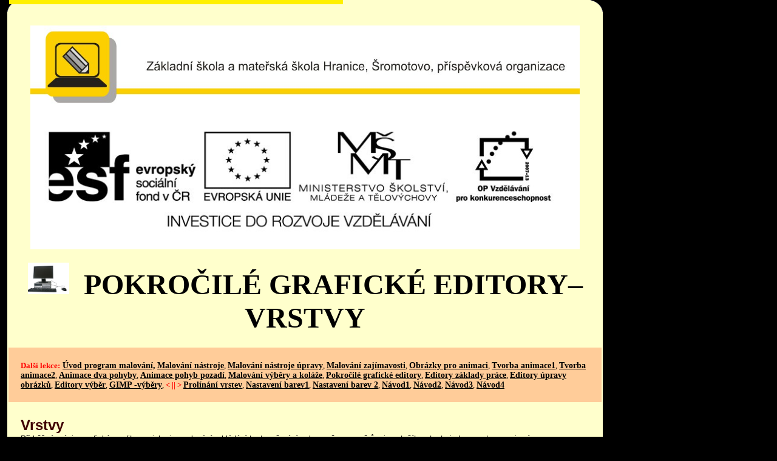

--- FILE ---
content_type: text/html
request_url: https://www.zssromotovo.cz/inf/web/G_16.htm
body_size: 9640
content:
<!DOCTYPE html PUBLIC "-//W3C//DTD HTML 4.01 Transitional//EN">
<html>
  <head>
    <meta content="text/html; charset=UTF-8" http-equiv="content-type">
    <meta name="GENERATOR" content="">
    <title>Učebnice PRÁCE SE SOUBORY</title>
    <link href="obrazky/layout.css" type="text/css" rel="stylesheet">
    <script>
var x;
function Skrtni(elementID,points){
var id;
id = "txt" + elementID
if (document.all.item(id).style.textDecoration=="line-through"){
document.all.item(id).style.textDecoration="none";
document.all.item(id).style.color="black";
x = x - points;
document.all.celkem.innerText=x;
}
else{
document.all.item(id).style.textDecoration="line-through";
document.all.item(id).style.color="red";
x = x + points;
document.all.celkem.innerText=x;
}}
  </script>
    <style type="text/css">
.text { display:none; }
  </style>
    <script src="skryj.js" type="text/javascript"></script>
    <script type="text/javascript">
<!--
function openText(name) {
var on = objGet(name).style.display=='block';
objDisplay(name,!on);
}
//-->
  </script>
  </head>
  <body style="                                                          background-color: rgb(0, 0, 0);"
    onload="x=0" rightmargin="0" bottommargin="0" leftmargin="0" topmargin="0" marginwidth="0">
    <table style="background-color: rgb(255, 255, 204); width: 100%;" border="0"
      cellpadding="0" cellspacing="0">
      <tbody>
        <tr>
          <td rowspan="3" bgcolor="#000000" width="1%">&nbsp;</td>
          <td colspan="4" style="width: 75%; vertical-align: top; text-align: center;"><img
              src="obrazky/lhroh.gif" align="left" height="20" hspace="0" width="20">
            <img src="obrazky/phroh.gif" align="right" height="20" hspace="0" width="20">
            <table border="0" height="100%" width="100%">
              <tbody>
                <tr>
                  <td>
                    <div id="banner" onmouseover="Najed();" style="position: absolute; top: -208px;">
                      <table style="" bgcolor="#fff000" border="0" cellpadding="20"
                        height="215" width="550">
                        <tbody>
                          <tr>
                            <td style="font-weight: bolder; color: black; font-family: Verdana;"
                              align="center"><span style="font-size: 40px; color: white; position: relative; top: -10px;">Učebnice
                                informatiky</span> <br>
                              <br>
                              <span style="font-size: 30px;">http://www.zssromotovo.cz</span>
                            </td>
                          </tr>
                        </tbody>
                      </table>
                    </div>
                  </td>
                </tr>
              </tbody>
            </table>
            <p>
              <script language="JavaScript">
var pozice = -205;
var posun = 5;
var cas = 0
function Posun()
{
document.all.banner.style.pixelTop = pozice;
pozice += posun;
if (pozice>84)
{
pozice = 84;
cas++;
if (cas>100)
{
posun = -2;
cas = 0;
}
}
if (pozice<-209)
{
pozice = -209;
}
}
function Najed()
{
posun = 5;
}
window.setInterval("Posun()",10);
      </script></p>
            <img alt="logo školy" src="obrazky/logoSK.jpg" height="134" width="905"><br>
            <img alt="logo EU" src="obrazky/logoEU.jpg" height="235" width="905"><br>
            <table style="width: 100%;" border="0" cellpadding="20">
              <tbody>
                <tr>
                  <td>
                    <div align="center"><font size="7"><strong><img style="WIDTH: 68px; HEIGHT: 52px"
                            alt="" src="obrazky/pC1.jpg">&nbsp;</strong></font><font
                        size="7"><strong><font size="7"><strong> </strong></font><font
                            size="7"><strong>POKROČILÉ GRAFICKÉ EDITORY</strong></font>–VRSTVY</strong></font><br>
                      <font size="7"><strong></strong></font></div>
                  </td>
                </tr>
                <tr>
                  <td bgcolor="#ffcc99"><font color="#ff0000"><b><font face="Arial CE"
                          size="2">Další lekce:</font></b></font><font color="#000000"
                      face="Arial CE" size="3"> </font><font color="#000000" face="Arial CE"
                      size="2"><strong></strong></font><font color="#000000" face="Arial CE"
                      size="2"><strong></strong></font><font color="#000000" face="Arial CE"
                      size="2"> <a href="G_01.htm">Úvod program malování,</a> <a
                        href="G_02.htm">Malování nástroje</a>, <a href="G_03.htm">Malování
                        nástroje úpravy</a>, <a href="G_04.htm">Malování
                        zajímavosti</a>, <a href="G_05.htm">Obrázky pro animaci</a>,
                      <a href="G_06.htm">Tvorba animace1</a>, </font><font color="#000000"
                      face="Arial CE" size="2"><font color="#000000" face="Arial CE"
                        size="2"><a href="G_07.htm">Tvorba animace2</a>,</font>
                      <a href="G_08.htm">Animace dva pohyby</a>, <a href="G_09.htm">Animace
                        pohyb pozadí</a>, <a href="G_10.htm">Malování výběry a
                        koláže</a>, <a href="G_11.htm">Pokročilé grafické
                        editory</a>, <a href="G_12.htm">Editory základy práce</a>,
                      <a href="G_13.htm">Editory úpravy obrázků</a>, <a href="G_14.htm">Editory
                        výběr</a>, <a href="G_15.htm">GIMP -výběry</a>,&nbsp;</font><font
                      color="#000000" face="Arial CE" size="2"><font color="#000000"
                        face="Arial CE" size="2"><strong><font color="#ff0000">&lt;
                            || &gt;</font></strong></font> <a href="G_17.htm">Prolínání
                        vrstev</a>, <a href="G_18.htm">Nastavení barev1</a>, <a
                        href="G_19.htm">Nastavení barev 2</a>, <a href="GN_01.pdf">Návod1</a>,
                      <a href="GN_02.pdf">Návod2</a>, <a href="GN_03.pdf">Návod3</a>,
                      <a href="GN_04.pdf">Návod4</a></font><font color="#000000"
                      face="Arial CE" size="2"><strong></strong></font><font color="#000000"
                      face="Arial CE" size="2"><strong></strong></font><font color="#000000"
                      face="Arial CE" size="2"><strong></strong></font></td>
                </tr>
              </tbody>
            </table>
          </td>
          <td rowspan="3" bgcolor="#000000" width="1%">&nbsp;</td>
          <td rowspan="3" bgcolor="#000000" valign="top" width="20%">
            <table bgcolor="#ffffcc" border="0" cellpadding="0" cellspacing="0"
              width="100%">
              <tbody>
                <tr>
                  <td colspan="2" bgcolor="#000000">&nbsp; <br>
                    <br>
                    <br>
                    <br>
                    <br>
                    <br>
                    <br>
                    <br>
                    <br>
                    <br>
                    <br>
                    <br>
                    <br>
                    <br>
                    <br>
                    <br>
                    <br>
                    <br>
                    <br>
                    <br>
                    <br>
                    <br>
                    <br>
                    <br>
                    <br>
                    <br>
                    <br>
                    <br>
                    <br>
                    <br>
                    <br>
                    <br>
                    <br>
                    <br>
                    <br>
                    <br>
                    <br>
                    <br>
                    <br>
                    <br>
                    <br>
                    <br>
                    <br>
                    <br>
                    <br>
                    <br>
                    <br>
                    <br>
                    <br>
                    <br>
                    <br>
                    <br>
                    <br>
                    <br>
                    <br>
                    <br>
                    <br>
                    <br>
                    <br>
                    <br>
                    <br>
                    <br>
                    <br>
                  </td>
                  <td bgcolor="#000000">&nbsp;</td>
                  <td bgcolor="#000000">&nbsp;</td>
                </tr>
                <tr>
                  <td colspan="2" bgcolor="#000000">&nbsp; </td>
                  <td bgcolor="#000000">&nbsp;</td>
                  <td bgcolor="#000000">&nbsp;</td>
                </tr>
                <tr>
                  <td colspan="2" bgcolor="#000000">&nbsp;</td>
                  <td bgcolor="#000000">&nbsp;</td>
                  <td bgcolor="#000000">&nbsp;</td>
                </tr>
                <tr>
                  <td colspan="4" width="100%"><img src="obrazky/lhroh.gif" align="left"
                      height="20" hspace="0" width="20"> <img src="obrazky/phroh.gif"
                      align="right" height="20" hspace="0" width="20"> </td>
                </tr>
                <tr>
                  <td width="1%">&nbsp;</td>
                  <td width="65%"><font color="#ff3300" face="Courier New" size="7"><sup><b>!Tip</b></sup></font></td>
                  <td align="center" width="50%"><br>
                  </td>
                  <td rowspan="2" width="1%">&nbsp;</td>
                </tr>
                <tr>
                  <td width="2%">&nbsp;</td>
                  <td colspan="2" width="36%"><span style="font-family: Arial;">Práce
                      s vrstvami a výběry jsou základními kameny pro tvorbu
                      koláží</span><span style="FONT-FAMILY: Arial; FONT-SIZE: 10pt">.<br>
                    </span><span style="FONT-FAMILY: Arial; FONT-SIZE: 10pt"> </span><span
                      style="FONT-FAMILY: Arial; FONT-SIZE: 10pt"> </span></td>
                </tr>
                <tr>
                  <td colspan="4" width="100%"><img src="obrazky/ldroh.gif" align="left"
                      height="20" hspace="0" width="20"> <img src="obrazky/pdroh.gif"
                      align="right" height="20" hspace="0" width="20"> </td>
                </tr>
                <tr>
                  <td colspan="2" bgcolor="#000000"><br>
                    <br>
                    <br>
                    <br>
                    <br>
                    <br>
                    <p><br>
                    </p>
                  </td>
                  <td bgcolor="#000000">&nbsp;</td>
                  <td bgcolor="#000000">&nbsp;</td>
                </tr>
                <tr>
                  <td colspan="2" bgcolor="#000000"><br>
                    <br>
                    <br>
                    <br>
                    <br>
                    <br>
                    <br>
                    <br>
                    <br>
                    <br>
                    <br>
                    <br>
                    <br>
                    <br>
                    <p><br>
                    </p>
                  </td>
                  <td bgcolor="#000000">&nbsp;</td>
                  <td bgcolor="#000000">&nbsp;</td>
                </tr>
                <tr>
                  <td colspan="2" bgcolor="#000000"><br>
                  </td>
                  <td bgcolor="#000000">&nbsp;</td>
                  <td bgcolor="#000000">&nbsp;</td>
                </tr>
                <tr>
                  <td colspan="4" bgcolor="#000000" height="150">&nbsp;</td>
                </tr>
              </tbody>
            </table>
          </td>
          <td rowspan="3" bgcolor="#000000" width="1%">&nbsp;</td>
        </tr>
        <tr>
          <td colspan="4" align="center" width="75%">
            <table style="width: 100%;" border="0" cellpadding="20">
              <tbody>
                <tr>
                  <td style="width: 100%; vertical-align: top; height: 1px;"><font
                      color="#400000" size="4"><strong></strong></font> <span style="FONT-FAMILY: Arial; FONT-SIZE: 10pt">
                      <div align="left"><span style="FONT-FAMILY: Arial; FONT-SIZE: 10pt"><span
                            style="FONT-FAMILY: Arial; FONT-SIZE: 10pt"><span style="FONT-FAMILY: Arial; FONT-SIZE: 10pt"><span
                                style="FONT-FAMILY: Arial; FONT-SIZE: 10pt"><span
                                  style="FONT-FAMILY: Arial; FONT-SIZE: 10pt"><span
                                    style="FONT-FAMILY: Arial; FONT-SIZE: 10pt"><span
                                      style="FONT-FAMILY: Arial; FONT-SIZE: 10pt"><font
                                        color="#400000" size="5"><strong>Vrstvy<br>
                                        </strong></font></span></span></span></span></span></span></span>Při
                        běžné práci s grafickým editorem jako je&nbsp; malování,
                        vkládání textu, ořezání nebo změna rozměrů, si vystačíte
                        s touto jednou vrstvou a nic víc nepotřebujeme.<br>
                        <a href="sovnicekg.htm#vrstvy">Vrstvy</a> začnou být pro
                        nás zajímavé, když se rozhodneme dělat koláže z více
                        obrázků, které chceme různě na sebe poskládat nebo měnit
                        jejich průhlednost, apod. Vrstvy budeme také potřebovat
                        při obkreslení obrázků, animacích nebo při vytváření
                        masky. <br>
                        <span style="FONT-FAMILY: Arial; FONT-SIZE: 10pt"><span
                            style="FONT-FAMILY: Arial; FONT-SIZE: 10pt">S
                            vrstvami jsme se seznámili už v úvodní lekci k
                            pokročilým grafickým editorům. A tak teoreticky
                            víme, co to vrstvy jsou a jak fungují. Teď se na to
                            podíváme prakticky. Vrstvy můžeme přirovnat k
                            průhledným fóliím, na každé fólii je nějaký obrázek,
                            když tyto fólie poskládáme na sebe a vytvoříme různé
                            obrazy pouhým přehozením vrstev. S každou vrstvou
                            můžeme pracovat samostatně, můžeme ji upravovat,
                            zmenšovat, zvětšovat, přesouvat,měnit průhlednost a
                            viditelnost </span></span><span style="FONT-FAMILY: Arial; FONT-SIZE: 10pt"><span
                            style="FONT-FAMILY: Arial; FONT-SIZE: 10pt"><span style="FONT-FAMILY: Arial; FONT-SIZE: 10pt"><span
                                style="FONT-FAMILY: Arial; FONT-SIZE: 10pt"><span
                                  style="FONT-FAMILY: Arial; FONT-SIZE: 10pt">vrstvy</span></span></span>,
                            ...... Každá v je tedy samostatný obrázek, i když
                            spolu s ostatními vrstvami vytváří nějaký celek.<br>
                            <br>
                          </span></span><br>
                        <span style="FONT-FAMILY: Arial; FONT-SIZE: 10pt"><span
                            style="FONT-FAMILY: Arial; FONT-SIZE: 10pt"><span style="FONT-FAMILY: Arial; FONT-SIZE: 10pt"><img
                                style="width: 563px; height: 414px;" src="obrazky/Vrstvy.gif"></span>
                            <br>
                            GIMP -&nbsp; Vrstvy v GIMPU tvoří okno vrstev se
                            základními nástroji, menu Vrstvy, kde najdu všechny
                            nástroje pro práci s vrstvami.<br>
                            <img src="obrazky/GIMP_vrstvy.jpg" align="left"> Na
                            obrázku vidíme pozadí (zapadající slunce) a tři
                            další vrstvy. <br>
                            <br>
                            První vrstva je budova (hranická synagoga), kterou
                            jsme si ořízli a vytvořili tak místo oblohy
                            průhledné pozadí.<br>
                            Druhá vrstva je pták (letící před budovou), kterého
                            jsme si vytvořili ořezem a místo oblohy je průhledné
                            pozadí.<br>
                            Třetí vrstva je vrtulník (nad budovou), </span></span><br>
                        <span style="FONT-FAMILY: Arial; FONT-SIZE: 10pt"><span
                            style="FONT-FAMILY: Arial; FONT-SIZE: 10pt"><span style="FONT-FAMILY: Arial; FONT-SIZE: 10pt"><span
                                style="FONT-FAMILY: Arial; FONT-SIZE: 10pt"><span
                                  style="FONT-FAMILY: Arial; FONT-SIZE: 10pt">
                                  kterého jsme si vytvořili ořezem a místo
                                  oblohy je průhledné pozadí.<br>
                                  <br>
                                  <br>
                                  <br>
                                  <br>
                                  <br>
                                  <br>
                                  <br>
                                  <br>
                                  <img style="width: 280px; height: 210px;" alt=""
                                    src="obrazky/pozadi.jpg">&nbsp; <img style="width: 273px; height: 208px;"
                                    alt="" src="obrazky/synagoga.gif">&nbsp;<img
                                    style="width: 115px; height: 72px;" alt="" src="obrazky/ptak.gif">
                                  <img style="width: 156px; height: 115px;" alt=""
                                    src="obrazky/vrtulnik.gif"><br>
                                  <br>
                                  <br>
                                </span></span></span> <img src="obrazky/GIMP_vrstvy1.jpg"
                              align="left">Krytí: <img src="obrazky/GIMP_vrstvy_kryti.jpg"
                              align="middle"> Určuje zda bude vybraná vrstva
                            průhledná a jak moc, hodnota je v procentech.<br>
                            <br>
                            <img alt="" src="obrazky/GIMP_vrstvy_viditelnost.jpg">
                            Viditelnost vrstvy - Při vytvoření nového obrázku je
                            vytvořen prázdný obrázek s jednou vrstvou. Barva
                            pozadí u obrázku závisí na na volbě uživatele. Buď
                            si vybere barvu popředí nebo barvu pozadí nebo
                            průhledné, což poznáme podle kostek na pozadí. Další
                            vrstvy si už uživatel musí přidat sám. Na obrázku
                            vidíme několik vrstev. Symbol oka určuje zda bude
                            vybraná vrstva vidět nebo ne. Oko znamená, že vrstva
                            je viditelná, řádek bez oka znamená, že vrstva je
                            skrytá (není vidět). Vrstvu skryjeme kliknutím na
                            oko, zpět ji můžeme zobrazit, kliknutím na prázdné
                            místo, kde bylo oko. <br>
                            <br>
                            Aktivní vrstva, to je ta, ve které pracujeme a
                            provádíme veškeré úpravy, je označená (zamodřená).
                            Aktivní vrstva může být vždy jen jedna. <br>
                            <br>
                            <br>
                            <img alt="" src="obrazky/GIMP_vrstvy_zamek.jpg"></span></span>Spojení
                        vrstev - symbol <span style="FONT-FAMILY: Arial; FONT-SIZE: 10pt"><span
                            style="FONT-FAMILY: Arial; FONT-SIZE: 10pt">řetězu
                            znamená, že jsou vrstvy spojeny. Spojení znamená, že
                            pokud budu přesouvat jednu ze spojených vrstev,
                            posunu zároveň s ní i ostatní. Spojení se zruší
                            kliknutím a ikonu řetězu a stejným způsobem se i
                            zapne. </span></span><span style="FONT-FAMILY: Arial; FONT-SIZE: 10pt"><span
                            style="FONT-FAMILY: Arial; FONT-SIZE: 10pt">Klikneme-li
                            na ikonku oka se stlačenou klávesou SHIFT vypneme
                            všechny ostatní vrstvy. <br>
                            <br>
                            Všechny činnosti, které mohu provádět s vrstvami
                            najdu v menu VRSTVY. Viz obrázek níže <br>
                            <img src="obrazky/GIMP_vrstvy2.jpg" align="left"><br>
                            Nová
                            vrstva.....&nbsp;&nbsp;&nbsp;&nbsp;&nbsp;&nbsp;&nbsp;&nbsp;&nbsp;
                            &nbsp; </span></span><span style="FONT-FAMILY: Arial; FONT-SIZE: 10pt"><span
                            style="FONT-FAMILY: Arial; FONT-SIZE: 10pt">Nová
                            vrstva se vloží nad momentálně aktivní vrstvu, a
                            sama se stane aktivní Nová z
                            viditelné&nbsp;&nbsp;&nbsp;&nbsp;&nbsp;&nbsp;&nbsp;&nbsp;&nbsp;&nbsp;
                            Vloží <br>
                            Nová skupina vrstev<br>
                            Duplikovat
                            vrstvu&nbsp;&nbsp;&nbsp;&nbsp;&nbsp;&nbsp;&nbsp;&nbsp;&nbsp;
                            Vloží kopii označené vrstvy<br>
                            Ukotvit
                            vrstvu&nbsp;&nbsp;&nbsp;&nbsp;&nbsp;&nbsp;&nbsp;&nbsp;&nbsp;&nbsp;&nbsp;&nbsp;&nbsp;&nbsp;
                            zajistí<br>
                            Sloučit
                            dolů&nbsp;&nbsp;&nbsp;&nbsp;&nbsp;&nbsp;&nbsp;&nbsp;&nbsp;&nbsp;&nbsp;&nbsp;&nbsp;&nbsp;&nbsp;&nbsp;
                            Sloučí aktivní vrstvu s vrstvou pod ní<br>
                            Odstranit vrstvu &nbsp; &nbsp; &nbsp; &nbsp;
                            &nbsp;&nbsp; Vymaže označenou vrstvu<br>
                            <br>
                            <br>
                            Maska<br>
                            Průhlednost<br>
                            Transformovat<br>
                            <br>
                            Rozměry hranic vrstvy&nbsp;&nbsp;&nbsp; Změna
                            rozměrů aktivní vrstvy<br>
                            Velikost vrstvy podle obrázku - </span></span><span
                          style="FONT-FAMILY: Arial; FONT-SIZE: 10pt"><span style="FONT-FAMILY: Arial; FONT-SIZE: 10pt">velikost
                            vrstvy se změní na stejnou velikost, jako je
                            největší rozměr obrázku na libovolné vrstvě. <br>
                            Škálovat
                            vrstvu...&nbsp;&nbsp;&nbsp;&nbsp;&nbsp;&nbsp;&nbsp;&nbsp;&nbsp;&nbsp;&nbsp;
                            Změní rozměry vrstvy podle uživatele v pixekech<br>
                            Oříznout podle výběru &nbsp; &nbsp; Ořeže vrstvu
                            podle výběru<br>
                            Automaticky oříznout vrstvu - Ořeže přebytečné
                            okraje u obrázku ve vrstvě<br>
                            &nbsp;&nbsp;&nbsp;&nbsp; <br>
                            <br>
                            Vrstvy můžeme i přesouvat a to tažením, přímo v okně
                            vrstev nebo pomocí nástrojů pod vrstvami. <img src="obrazky/GIMP_vrsty_nastroje.jpg"
                              align="middle"><br>
                            Nástroje jsou zleva: nová vrstva, otevřít ze
                            souboru, přesunout nahoru, přesunout dolů,
                            duplikovat vrstvu, ukotvit vrstvu, smazat vrstvu.<br>
                            <br>
                            Novou vrstvu si vložím pomocí klávesové zkratky
                            CTRL+SHIFT+N, nebo pokud vkládám obrázek ze schránky
                            jako novou vrstvu musím použít menu
                            UPRAVIT&gt;VLOŽIT JAKO&gt;NOVÁ VRSTVA, nebo obrázek
                            uložený na disku přesunout do okna GIMPU tažením.<br>
                            <br>
                            <span style="font-style: italic; color: red;">Důležité
                              upozornění je, že pokud chceme zachovat vrstvy i
                              po uložení, musíme soubor uložit jako typ XCF.<br>
                            </span> <br>
                            Paint.NET - </span></span><span style="FONT-FAMILY: Arial; FONT-SIZE: 10pt"><span
                            style="FONT-FAMILY: Arial; FONT-SIZE: 10pt"><span style="FONT-FAMILY: Arial; FONT-SIZE: 10pt"><span
                                style="FONT-FAMILY: Arial; FONT-SIZE: 10pt"><span
                                  style="FONT-FAMILY: Arial; FONT-SIZE: 10pt">Vrstvy
                                  v Pain.NETU tvoří náhled vrstev se základními
                                  nástroji, menu Vrstvy, kde najdu všechny
                                  nástroje pro práci s vrstvami.</span></span></span><br>
                            <img style="width: 556px; height: 419px;" src="obrazky/Paint.NET_vrstvy2.jpg"
                              align="left"> </span></span><br>
                        <span style="FONT-FAMILY: Arial; FONT-SIZE: 10pt"><span
                            style="FONT-FAMILY: Arial; FONT-SIZE: 10pt"><span style="FONT-FAMILY: Arial; FONT-SIZE: 10pt"><span
                                style="FONT-FAMILY: Arial; FONT-SIZE: 10pt"><span
                                  style="FONT-FAMILY: Arial; FONT-SIZE: 10pt">Na
                                  obrázku vidíme pozadí (zapadající slunce) a
                                  tři další vrstvy. <br>
                                  <br>
                                  První vrstva je budova (hranická synagoga),
                                  kterou jsme si ořízli a vytvořili tak místo
                                  oblohy průhledné pozadí.<br>
                                  Druhá vrstva je pták (letící před budovou),
                                  kterého jsme si vytvořili ořezem a místo
                                  oblohy je průhledné pozadí.<br>
                                  Třetí vrstva je vrtulník (nad budovou), </span></span><br>
                              <span style="FONT-FAMILY: Arial; FONT-SIZE: 10pt"><span
                                  style="FONT-FAMILY: Arial; FONT-SIZE: 10pt"><span
                                    style="FONT-FAMILY: Arial; FONT-SIZE: 10pt"><span
                                      style="FONT-FAMILY: Arial; FONT-SIZE: 10pt"><span
                                        style="FONT-FAMILY: Arial; FONT-SIZE: 10pt">
                                        kterého jsme si vytvořili ořezem a místo
                                        oblohy je průhledné pozadí.<br>
                                        <br>
                                        <br>
                                        <br>
                                        <br>
                                        <br>
                                      </span></span></span></span></span></span></span></span><br>
                        <span style="FONT-FAMILY: Arial; FONT-SIZE: 10pt"><span
                            style="FONT-FAMILY: Arial; FONT-SIZE: 10pt"><span style="FONT-FAMILY: Arial; FONT-SIZE: 10pt"><span
                                style="FONT-FAMILY: Arial; FONT-SIZE: 10pt"><span
                                  style="FONT-FAMILY: Arial; FONT-SIZE: 10pt"><span
                                    style="FONT-FAMILY: Arial; FONT-SIZE: 10pt"><span
                                      style="FONT-FAMILY: Arial; FONT-SIZE: 10pt"><span
                                        style="FONT-FAMILY: Arial; FONT-SIZE: 10pt"><span
                                          style="FONT-FAMILY: Arial; FONT-SIZE: 10pt"><span
                                            style="FONT-FAMILY: Arial; FONT-SIZE: 10pt"><span
                                              style="FONT-FAMILY: Arial; FONT-SIZE: 10pt"><span
                                                style="FONT-FAMILY: Arial; FONT-SIZE: 10pt"><span
                                                  style="FONT-FAMILY: Arial; FONT-SIZE: 10pt"><span
                                                    style="FONT-FAMILY: Arial; FONT-SIZE: 10pt"><img
                                                      style="width: 115px; height: 72px;"
                                                      src="obrazky/ptak.gif"> </span></span></span></span></span></span></span></span></span></span></span></span></span></span><span
                          style="FONT-FAMILY: Arial; FONT-SIZE: 10pt"><span style="FONT-FAMILY: Arial; FONT-SIZE: 10pt"><span
                              style="FONT-FAMILY: Arial; FONT-SIZE: 10pt"><span
                                style="FONT-FAMILY: Arial; FONT-SIZE: 10pt"><span
                                  style="FONT-FAMILY: Arial; FONT-SIZE: 10pt"><span
                                    style="FONT-FAMILY: Arial; FONT-SIZE: 10pt"><span
                                      style="FONT-FAMILY: Arial; FONT-SIZE: 10pt"><span
                                        style="FONT-FAMILY: Arial; FONT-SIZE: 10pt"><span
                                          style="FONT-FAMILY: Arial; FONT-SIZE: 10pt"><span
                                            style="FONT-FAMILY: Arial; FONT-SIZE: 10pt"><span
                                              style="FONT-FAMILY: Arial; FONT-SIZE: 10pt"><span
                                                style="FONT-FAMILY: Arial; FONT-SIZE: 10pt"><span
                                                  style="FONT-FAMILY: Arial; FONT-SIZE: 10pt"><span
                                                    style="FONT-FAMILY: Arial; FONT-SIZE: 10pt"><span
                                                      style="FONT-FAMILY: Arial; FONT-SIZE: 10pt"><span
                                                        style="FONT-FAMILY: Arial; FONT-SIZE: 10pt"><span
                                                          style="FONT-FAMILY: Arial; FONT-SIZE: 10pt"><span
                                                            style="FONT-FAMILY: Arial; FONT-SIZE: 10pt"><span
                                                              style="FONT-FAMILY: Arial; FONT-SIZE: 10pt"><span
                                                                style="FONT-FAMILY: Arial; FONT-SIZE: 10pt"><img
                                                                  style="width: 156px; height: 115px;"
                                                                  src="obrazky/vrtulnik.gif"></span></span></span></span></span></span>
                                                  </span></span></span></span></span></span><br>
                                        <br>
                                        <br>
                                        <br>
                                      </span></span></span></span></span></span></span></span><span
                          style="FONT-FAMILY: Arial; FONT-SIZE: 10pt"><span style="FONT-FAMILY: Arial; FONT-SIZE: 10pt"><span
                              style="FONT-FAMILY: Arial; FONT-SIZE: 10pt"><span
                                style="FONT-FAMILY: Arial; FONT-SIZE: 10pt"><span
                                  style="FONT-FAMILY: Arial; FONT-SIZE: 10pt"><span
                                    style="FONT-FAMILY: Arial; FONT-SIZE: 10pt"><img
                                      src="obrazky/Paint.NET_vrstvy_vlastnosti.jpg"
                                      align="right"></span></span></span></span></span></span><span
                          style="FONT-FAMILY: Arial; FONT-SIZE: 10pt"><span style="FONT-FAMILY: Arial; FONT-SIZE: 10pt"><span
                              style="FONT-FAMILY: Arial; FONT-SIZE: 10pt"><span
                                style="FONT-FAMILY: Arial; FONT-SIZE: 10pt"><span
                                  style="FONT-FAMILY: Arial; FONT-SIZE: 10pt"><span
                                    style="FONT-FAMILY: Arial; FONT-SIZE: 10pt"><span
                                      style="FONT-FAMILY: Arial; FONT-SIZE: 10pt"><span
                                        style="FONT-FAMILY: Arial; FONT-SIZE: 10pt">&nbsp;
                                        </span></span></span></span></span></span></span></span><span
                          style="FONT-FAMILY: Arial; FONT-SIZE: 10pt"><span style="FONT-FAMILY: Arial; FONT-SIZE: 10pt"><span
                              style="FONT-FAMILY: Arial; FONT-SIZE: 10pt"><img src="obrazky/Paint.NET_vrstvy.jpg"
                                align="left"></span></span></span><span style="FONT-FAMILY: Arial; FONT-SIZE: 10pt"><span
                            style="FONT-FAMILY: Arial; FONT-SIZE: 10pt"><span style="FONT-FAMILY: Arial; FONT-SIZE: 10pt"><span
                                style="FONT-FAMILY: Arial; FONT-SIZE: 10pt"><span
                                  style="FONT-FAMILY: Arial; FONT-SIZE: 10pt">Krytí:&nbsp;
                                  Určuje zda bude vybraná vrstva průhledná a jak
                                  moc, hodnota je od 0-255. Najdeme ji ve
                                  vlastnostech vrstvy viz obrázek vpravo. V
                                  tomto případě se to jmenuje zastření. <img src="obrazky/Paint.NET_vrstvy_zastreni.jpg"
                                    align="middle"> </span></span></span></span></span><br>
                        <span style="FONT-FAMILY: Arial; FONT-SIZE: 10pt"><span
                            style="FONT-FAMILY: Arial; FONT-SIZE: 10pt"><span style="FONT-FAMILY: Arial; FONT-SIZE: 10pt"><span
                                style="FONT-FAMILY: Arial; FONT-SIZE: 10pt"><span
                                  style="FONT-FAMILY: Arial; FONT-SIZE: 10pt"><span
                                    style="FONT-FAMILY: Arial; FONT-SIZE: 10pt"><span
                                      style="FONT-FAMILY: Arial; FONT-SIZE: 10pt"><span
                                        style="FONT-FAMILY: Arial; FONT-SIZE: 10pt"><span
                                          style="FONT-FAMILY: Arial; FONT-SIZE: 10pt"><span
                                            style="FONT-FAMILY: Arial; FONT-SIZE: 10pt"><span
                                              style="FONT-FAMILY: Arial; FONT-SIZE: 10pt">0
                                              znamená úplnou průhlednost, 255
                                              úplnou neprůhlednost.&nbsp;</span></span></span></span></span><span
                                      style="FONT-FAMILY: Arial; FONT-SIZE: 10pt"><span
                                        style="FONT-FAMILY: Arial; FONT-SIZE: 10pt"><span
                                          style="FONT-FAMILY: Arial; FONT-SIZE: 10pt"><span
                                            style="FONT-FAMILY: Arial; FONT-SIZE: 10pt"><span
                                              style="FONT-FAMILY: Arial; FONT-SIZE: 10pt">
                                            </span></span></span></span></span><span
                                      style="FONT-FAMILY: Arial; FONT-SIZE: 10pt"><span
                                        style="FONT-FAMILY: Arial; FONT-SIZE: 10pt"><span
                                          style="FONT-FAMILY: Arial; FONT-SIZE: 10pt"><span
                                            style="FONT-FAMILY: Arial; FONT-SIZE: 10pt"><span
                                              style="FONT-FAMILY: Arial; FONT-SIZE: 10pt"><span
                                                style="FONT-FAMILY: Arial; FONT-SIZE: 10pt"><span
                                                  style="FONT-FAMILY: Arial; FONT-SIZE: 10pt"><span
                                                    style="FONT-FAMILY: Arial; FONT-SIZE: 10pt"><span
                                                      style="FONT-FAMILY: Arial; FONT-SIZE: 10pt"><span
                                                        style="FONT-FAMILY: Arial; FONT-SIZE: 10pt"><span
                                                          style="FONT-FAMILY: Arial; FONT-SIZE: 10pt">Je-li
                                                          horní vrstva
                                                          neprůhledná, spodní
                                                          vrstvy nejsou vidět
                                                          vůbec. Mírou
                                                          průhlednosti a
                                                          uspořádáním vrstev
                                                          ovlivňujete výsledný
                                                          obrázek. </span></span></span></span></span></span></span></span></span></span></span></span>
                                  <br>
                                  &nbsp;&nbsp;&nbsp; <br>
                                  <br>
                                  <img src="obrazky/Paint.NET_vrstvy_policko.jpg">
                                  Viditelnost vrstvy - Při vytvoření nového
                                  obrázku je vytvořen prázdný obrázek s jednou
                                  vrstvou. Barva pozadí u obrázku závisí na na
                                  volbě uživatele. Buď si vybere barvu popředí
                                  nebo barvu pozadí nebo průhledné, což poznáme
                                  podle kostek na pozadí. Další vrstvy si už
                                  uživatel musí přidat sám. Na obrázku vidíme
                                  několik vrstev. Zaškrtávací políčko určuje zda
                                  bude vybraná vrstva vidět nebo ne. Zaškrtnutí
                                  znamená, že vrstva je viditelná, prázdný
                                  čtvereček znamená, že vrstva je skrytá (není
                                  vidět). Vrstvu skryjeme kliknutím na políčko,
                                  zpět ji můžeme zobrazit, kliknutím na prázdné
                                  políčko. <br>
                                  <br>
                                </span></span></span></span></span><span style="FONT-FAMILY: Arial; FONT-SIZE: 10pt"><img
                            src="obrazky/Paint.NET_vrstvy_aktivni_vrstva.jpg" align="left"></span><span
                          style="FONT-FAMILY: Arial; FONT-SIZE: 10pt"><span style="FONT-FAMILY: Arial; FONT-SIZE: 10pt"><span
                              style="FONT-FAMILY: Arial; FONT-SIZE: 10pt"><span
                                style="FONT-FAMILY: Arial; FONT-SIZE: 10pt"><span
                                  style="FONT-FAMILY: Arial; FONT-SIZE: 10pt">Aktivní
                                  vrstva, to je ta, ve které pracujeme a
                                  provádíme veškeré úpravy, je označená
                                  (zamodřená). Aktivní vrstva může být vždy jen
                                  jedna. </span></span></span></span></span><br>
                        <br>
                        <br>
                        <span style="FONT-FAMILY: Arial; FONT-SIZE: 10pt"><span
                            style="FONT-FAMILY: Arial; FONT-SIZE: 10pt"><span style="FONT-FAMILY: Arial; FONT-SIZE: 10pt"><span
                                style="FONT-FAMILY: Arial; FONT-SIZE: 10pt"><span
                                  style="FONT-FAMILY: Arial; FONT-SIZE: 10pt">Všechny
                                  činnosti, které mohu provádět s vrstvami najdu
                                  v menu VRSTVY. Viz obrázek níže </span></span></span><br>
                            <br>
                            <br>
                            <img src="obrazky/Paint.NET_vrstvy1.jpg" align="left">Přidat
                            novou vrstvu&nbsp;&nbsp;&nbsp;&nbsp; </span></span><span
                          style="FONT-FAMILY: Arial; FONT-SIZE: 10pt"><span style="FONT-FAMILY: Arial; FONT-SIZE: 10pt"><span
                              style="FONT-FAMILY: Arial; FONT-SIZE: 10pt"><span
                                style="FONT-FAMILY: Arial; FONT-SIZE: 10pt"><span
                                  style="FONT-FAMILY: Arial; FONT-SIZE: 10pt">&nbsp;
                                  Nová vrstva se vloží nad momentálně aktivní
                                  vrstvu, a sama se stane aktivní<br>
                                </span></span></span><br>
                            Smazat
                            vrstvu&nbsp;&nbsp;&nbsp;&nbsp;&nbsp;&nbsp;&nbsp;&nbsp;&nbsp;&nbsp;&nbsp;&nbsp;
                          </span></span><span style="FONT-FAMILY: Arial; FONT-SIZE: 10pt"><span
                            style="FONT-FAMILY: Arial; FONT-SIZE: 10pt"><span style="FONT-FAMILY: Arial; FONT-SIZE: 10pt"><span
                                style="FONT-FAMILY: Arial; FONT-SIZE: 10pt"><span
                                  style="FONT-FAMILY: Arial; FONT-SIZE: 10pt">Vymaže
                                  označenou vrstvu</span></span></span><br>
                            Zdvojit
                            vrstvu&nbsp;&nbsp;&nbsp;&nbsp;&nbsp;&nbsp;&nbsp;&nbsp;&nbsp;&nbsp;&nbsp;&nbsp;&nbsp;&nbsp;
                            </span></span>V<span style="FONT-FAMILY: Arial; FONT-SIZE: 10pt"><span
                            style="FONT-FAMILY: Arial; FONT-SIZE: 10pt"><span style="FONT-FAMILY: Arial; FONT-SIZE: 10pt"><span
                                style="FONT-FAMILY: Arial; FONT-SIZE: 10pt"><span
                                  style="FONT-FAMILY: Arial; FONT-SIZE: 10pt">loží
                                  kopii označené vrstvy<br>
                                </span></span></span> <br>
                            Sloučit s dolní vrstvou&nbsp; Sloučí aktivní vrstvu
                            se všemi vrstvami pod ní<br>
                            Importovat ze souboru Vloží obrázek do nové vrstvy<br>
                            Překlopit horizontálně Překlopí aktivní vrstvu podle
                            vodorovné osy<br>
                          </span></span><br>
                        <span style="FONT-FAMILY: Arial; FONT-SIZE: 10pt"><span
                            style="FONT-FAMILY: Arial; FONT-SIZE: 10pt"><span style="FONT-FAMILY: Arial; FONT-SIZE: 10pt"><span
                                style="FONT-FAMILY: Arial; FONT-SIZE: 10pt"><span
                                  style="FONT-FAMILY: Arial; FONT-SIZE: 10pt">Překlopit
                                  vertikálně &nbsp; &nbsp; Překlopí aktivní
                                  vrstvu </span></span></span></span></span><span
                          style="FONT-FAMILY: Arial; FONT-SIZE: 10pt"><span style="FONT-FAMILY: Arial; FONT-SIZE: 10pt"><span
                              style="FONT-FAMILY: Arial; FONT-SIZE: 10pt"><span
                                style="FONT-FAMILY: Arial; FONT-SIZE: 10pt"><span
                                  style="FONT-FAMILY: Arial; FONT-SIZE: 10pt"><span
                                    style="FONT-FAMILY: Arial; FONT-SIZE: 10pt"><span
                                      style="FONT-FAMILY: Arial; FONT-SIZE: 10pt"><span
                                        style="FONT-FAMILY: Arial; FONT-SIZE: 10pt">podle
                                        svislé osy (zrcadlo)<br>
                                      </span></span></span></span></span></span>
                            <br>
                            Otočit/Zoom....&nbsp;&nbsp;&nbsp;&nbsp;&nbsp;&nbsp;&nbsp;&nbsp;&nbsp;&nbsp;
                            Otáčí vrstvu o určitý úhel, dokáže vrstvu i zkosit
                            vertikálně i horizontálně<br>
                            Vlastnosti vrstvy.....&nbsp;&nbsp;&nbsp;&nbsp;
                            Otevře dialog&nbsp; Vlastnosti vrstvy<br>
                            <br>
                          </span></span><span style="FONT-FAMILY: Arial; FONT-SIZE: 10pt"><span
                            style="FONT-FAMILY: Arial; FONT-SIZE: 10pt"><span style="FONT-FAMILY: Arial; FONT-SIZE: 10pt">Vrstvy
                              nemůžeme přesouvat tažením, ale pomocí šipek v
                              okně vrstev. </span></span></span><span style="FONT-FAMILY: Arial; FONT-SIZE: 10pt"><span
                            style="FONT-FAMILY: Arial; FONT-SIZE: 10pt"><span style="FONT-FAMILY: Arial; FONT-SIZE: 10pt"><span
                                style="FONT-FAMILY: Arial; FONT-SIZE: 10pt"><span
                                  style="FONT-FAMILY: Arial; FONT-SIZE: 10pt"><img
                                    src="obrazky/Paint.NET_vrstvy_ovladani.jpg"></span></span></span></span></span><br>
                        <span style="FONT-FAMILY: Arial; FONT-SIZE: 10pt"><span
                            style="FONT-FAMILY: Arial; FONT-SIZE: 10pt"><span style="FONT-FAMILY: Arial; FONT-SIZE: 10pt"><span
                                style="FONT-FAMILY: Arial; FONT-SIZE: 10pt"><br>
                              </span></span></span></span><span style="FONT-FAMILY: Arial; FONT-SIZE: 10pt"><span
                            style="FONT-FAMILY: Arial; FONT-SIZE: 10pt"><span style="FONT-FAMILY: Arial; FONT-SIZE: 10pt">
                              Nástroje jsou zleva: nová vrstva, otevřít ze
                              souboru, přesunout nahoru, přesunout dolů,
                              duplikovat vrstvu, ukotvit vrstvu, smazat vrstvu.<br>
                            </span></span></span><br>
                        <span style="FONT-FAMILY: Arial; FONT-SIZE: 10pt"><span
                            style="FONT-FAMILY: Arial; FONT-SIZE: 10pt"><span style="FONT-FAMILY: Arial; FONT-SIZE: 10pt"><span
                                style="FONT-FAMILY: Arial; FONT-SIZE: 10pt"><span
                                  style="FONT-FAMILY: Arial; FONT-SIZE: 10pt"><span
                                    style="FONT-FAMILY: Arial; FONT-SIZE: 10pt">Novou
                                    vrstvu si vložím pomocí klávesové zkratky
                                    CTRL+SHIFT+N, nebo pokud vkládám obrázek ze
                                    schránky jako novou vrstvu musím použít menu
                                    ÚPRAVY&gt;VLOŽIT DO NOVÉ VRSTVY
                                    CTRL+SHIFT+V, nebo obrázek uložený na disku
                                    přesunout do okna Paint.NET tažením nebo
                                    využít v menu VRSTVY možnost importovat ze
                                    souboru.<br>
                                  </span></span></span>&nbsp;<br>
                              <span style="font-style: italic; color: red;">Důležité
                                upozornění je, že pokud chceme zachovat vrstvy i
                                po uložení, musíme soubor uložit jako typ PDN.</span></span></span></span><br>
                        <br>
                        <br>
                        <br>
                        <span style="FONT-FAMILY: Arial; FONT-SIZE: 10pt"><span
                            style="FONT-FAMILY: Arial; FONT-SIZE: 10pt"><span style="FONT-FAMILY: Arial; FONT-SIZE: 10pt"><span
                                style="FONT-FAMILY: Arial; FONT-SIZE: 10pt"> </span></span></span></span><strong></strong><span
                          style="FONT-FAMILY: Arial; FONT-SIZE: 10pt">
                          <div align="left">
                            <table style="TEXT-ALIGN: left; BACKGROUND-COLOR: rgb(255,255,255); WIDTH: 90%; MARGIN-LEFT: auto; MARGIN-RIGHT: auto"
                              border="1" cellpadding="10" cellspacing="0">
                              <tbody>
                                <tr>
                                  <td style="WIDTH: 100%">Vrstvy potřebujeme pro
                                    tvorbu koláží. Vrstvy si můžeme představit
                                    jako průhledné fólie, které skládáme na
                                    sebe. Na každé fólii může být část
                                    výsledného obrázku. Folie můžeme mezi sebou
                                    přehazovat a vytvářet tak různé obrázky
                                    (měnit, to co bude v pozadí a co bude v
                                    popředí, měnit průhlednost, skrýt nebo
                                    zobrazit celou vrstvu, měnit velikost
                                    objektů na&nbsp; jednotlivých vrstvách,
                                    otáčet vrstvy, spojovat vrstvy, ......).
                                    Výhodné je, že vše co provádím s jednou
                                    vrstvou nijak neovlivňuje obrázky na
                                    ostatních vrstvách. Práce s vrstvami je
                                    velice podobná ve všech grafických
                                    editorech, drobné rozdíly mohou být v
                                    množství činností, které mohu s vrstvami
                                    provádět.<br>
                                  </td>
                                </tr>
                              </tbody>
                            </table>
                          </div>
                          <p class="MsoNormal"><font color="#ff3300" face="Courier New"
                              size="7"><b>!</b></font><font color="#ff3300" face="Arial CE"
                              size="6"><b>CHYBY </b></font></p>
                          <ul>
                            <li><span style="FONT-FAMILY: Arial; FONT-SIZE: 10pt"><span
                                  style="FONT-FAMILY: Arial; FONT-SIZE: 10pt"><span
                                    style="FONT-FAMILY: Arial; FONT-SIZE: 10pt"><span
                                      style="FONT-FAMILY: Arial; FONT-SIZE: 10pt"><span
                                        style="FONT-FAMILY: Arial; FONT-SIZE: 10pt"><strong><span
                                            style="FONT-FAMILY: Arial; FONT-SIZE: 10pt"><span
                                              style="font-weight: normal;"></span></span></strong></span></span></span></span></span>nesprávně
                              volený nástroj, na to, co chci vybrat</li>
                            <li>snaha o rychlé dokončení, výběru, ten je pak
                              nepřesný nebo zubatý</li>
                          </ul>
                          <p><span style="FONT-FAMILY: Arial; FONT-SIZE: 10pt"><strong><span
                                  style="FONT-FAMILY: Arial; FONT-SIZE: 10pt"><img
                                    style="width: 160px; height: 125px;" src="obrazky/pracovni_listy.gif">
                                  <br>
                                  <a href="G16_prlist.pdf"><img style="width: 60px; height: 55px;"
                                      src="obrazky/pdfik.gif" border="0"></a>&nbsp;
                                  <a href="G16_prlist.doc"><img style="width: 52px; height: 50px;"
                                      src="obrazky/ikona_word.jpg" border="0"></a>&nbsp;
                                  </span></strong></span></p>
                          <ul>
                          </ul>
                          <p class="Metodikakapitola"><a href="http://www.srom.hranet.cz/projekt/2006/slovnik/pojmoslovi1.htm"><font
                                color="#ff3300" face="Arial CE" size="6"><b><img
                                    style="BORDER-BOTTOM: 0px solid; BORDER-LEFT: 0px solid; WIDTH: 50px; HEIGHT: 44px; BORDER-TOP: 0px solid; BORDER-RIGHT: 0px solid"
                                    src="obrazky/bg_sec_sl_t4.gif"></b></font></a><font
                              color="#000000" face="Arial CE" size="4"><b>
                                Důležité </b></font><a name="pojmy"><font color="#000000"
                                face="Arial CE" size="4"><b>pojmy</b></font></a><font
                              color="#000000" face="Arial CE" size="4"><b><br>
                              </b></font><font color="#ff3300" face="Arial CE" size="6"><b><img
                                  src="obrazky/PAMATUJ.gif" height="32" width="43">&nbsp;</b></font><small><a
                                href="slovnicek.htm#ochrana" target="_slovnik"><font
                                  color="#000000" size="3"><small><span style="font-size: medium;"></span></small></font></a></small><span
                              style="FONT-FAMILY: Arial; FONT-SIZE: 10pt"> <a href="slovnicekg.htm#vrstvy">Vrstvy</a><br>
                            </span></p>
                        </span></div>
                    </span>
                    <p class="MsoNormal" style="text-align: justify;"><span style="font-size: 10pt; font-family: Arial;"><o:p></o:p></span><font
                        color="#400000" size="4"><strong></strong></font></p>
                  </td>
                </tr>
                <tr>
                  <td bgcolor="#ffcc99"><font color="#ff0000"><b><font face="Arial CE"
                          size="2">Další lekce:</font></b></font><font color="#000000"
                      face="Arial CE" size="3"> </font><font color="#000000" face="Arial CE"
                      size="2"><strong></strong></font><font color="#000000" face="Arial CE"
                      size="2"><strong></strong></font><font color="#000000" face="Arial CE"
                      size="2"> <a href="G_01.htm">Úvod program malování,</a> <a
                        href="G_02.htm">Malování nástroje</a>, <a href="G_03.htm">Malování
                        nástroje úpravy</a>, <a href="G_04.htm">Malování
                        zajímavosti</a>, <a href="G_05.htm">Obrázky pro animaci</a>,
                      <a href="G_06.htm">Tvorba animace1</a>, </font><font color="#000000"
                      face="Arial CE" size="2"><font color="#000000" face="Arial CE"
                        size="2"><a href="G_07.htm">Tvorba animace2</a>,</font>
                      <a href="G_08.htm">Animace dva pohyby</a>, <a href="G_09.htm">Animace
                        pohyb pozadí</a>, <a href="G_10.htm">Malování výběry a
                        koláže</a>, <a href="G_11.htm">Pokročilé grafické
                        editory</a>, <a href="G_12.htm">Editory základy práce</a>,
                      <a href="G_13.htm">Editory úpravy obrázků</a>, <a href="G_14.htm">Editory
                        výběr</a>, <a href="G_15.htm">GIMP -výběry</a>, </font><font
                      color="#000000" face="Arial CE" size="2"><font color="#000000"
                        face="Arial CE" size="2"><strong><font color="#ff0000">&lt;
                            || &gt;&nbsp;</font></strong></font> <a href="G_17.htm">Prolínání
                        vrstev</a>, <a href="G_18.htm">Nastavení barev1</a>, <a
                        href="G_19.htm">Nastavení barev 2</a>, <a href="GN_01.pdf">Návod1</a>,
                      <a href="GN_02.pdf">Návod2</a>, <a href="GN_03.pdf">Návod3</a>,
                      <a href="GN_04.pdf">Návod4</a></font><font color="#000000"
                      face="Arial CE" size="2"><strong></strong></font><font color="#000000"
                      face="Arial CE" size="2"><strong></strong></font><font color="#000000"
                      face="Arial CE" size="2"><strong></strong></font></td>
                </tr>
                <tr>
                  <td onclick="openText('text2');return false">
                    <ol>
                    </ol>
                    <h3 style="margin-top: -1em;">Odpověz na otázky</h3>
                    <ol>
                      <li><font face="Arial"><span id="txt1">Co jsou to vrstvy,
                            a k čemu je využíváme?</span></font></li>
                      <li><font face="Arial"><span id="txt1">Když si otevřu nový
                            obrázek kolik obsahuje vrstev?</span></font></li>
                      <li><span style="font-family: Arial;">Vidím někde v okně
                          grafického editoru vrstvy, nebo si je musí zobrazit?<br>
                        </span></li>
                      <li><font face="Arial"><span id="txt1"><span style="font-family: Arial;">Mohu
                              si vrstvy sám vytvořit nebo vložit, jak to udělám</span>?</span></font></li>
                      <li><font face="Arial"><span id="txt1">Jak poznám, že je
                            vrstva viditelná?<br>
                          </span></font></li>
                      <li><font face="Arial"><span id="txt1">Mohu měnit
                            průhlednost vrstev, kde?</span></font></li>
                      <li><font face="Arial"><span id="txt1">Když provedu
                            nějakou úpravu v aktivní vrstvě, jak to ovlivní
                            ostatní vrstvy? </span></font><br>
                      </li>
                    </ol>
                    <ol>
                    </ol>
                  </td>
                </tr>
                <tr>
                  <td> <br>
                    <br>
                  </td>
                </tr>
                <tr class="text" id="text2">
                  <td>&nbsp; &nbsp; &nbsp; &nbsp; &nbsp; &nbsp; &nbsp; &nbsp;
                    &nbsp; &nbsp; &nbsp; &nbsp;&nbsp; &nbsp; &nbsp; &nbsp;
                    &nbsp;
                    <form method="post">
                      <ol>
                        <li><span id="txt1">Co je to zvuk?</span><input name="C2"
                            onclick="Skrtni(1,1)" type="checkbox"><img src="../obrazky/napoveda.gif"
                            alt="  " height="19" width="18"> <img src="../obrazky/reseniukolu.gif"
                            alt="  " height="17" width="17"></li>
                        <li><span id="txt2">Na jaké dvě skupiny dělíme zvuk?</span><input
                            name="C1" onclick="Skrtni(2,1)" type="checkbox"><img
                            src="../obrazky/napoveda.gif" alt=" " height="19" width="18">
                          <img src="../obrazky/reseniukolu.gif" alt=" " height="17"
                            width="17"></li>
                        <li><span id="txt3">Jaké jsou tři vlastnosti zvuku?</span><input
                            name="C3" onclick="Skrtni(3,1)" type="checkbox"><img
                            src="../obrazky/napoveda.gif" alt="  " height="19" width="18">
                          <img src="../obrazky/reseniukolu.gif" alt="  " height="17"
                            width="17"></li>
                        <li><span id="txt4">Jaký frekvenční rozsah člověk slyší?</span><input
                            name="C4" onclick="Skrtni(4,1)" type="checkbox"><img
                            src="../obrazky/napoveda.gif" alt="  " height="19" width="18">
                          <img src="../obrazky/reseniukolu.gif" alt="  " height="17"
                            width="17"></li>
                        <li><span id="txt5">Vysvětlete svými slovy pojem
                            dynamický rozsah</span><input name="C5" onclick="Skrtni(5,3)"
                            type="checkbox"><img src="../obrazky/napoveda.gif" alt="  "
                            height="19" width="18"> <img src="../obrazky/reseniukolu.gif"
                            alt="  " height="17" width="17"></li>
                        <li><span id="txt6"> Co je to zvuková karta?</span><input
                            name="C6" onclick="Skrtni(6,2)" type="checkbox"> <img
                            src="../obrazky/napoveda.gif" alt="  " height="19" width="18">
                          <img src="../obrazky/reseniukolu.gif" alt="  " height="17"
                            width="17"></li>
                        <li><span id="txt7">Jaká část zvukové karty převádí zvuk
                            z alogovéhé veličivy (mikrofon) na digitální?</span>
                          <input name="C7" onclick="Skrtni(7,3)" type="checkbox">
                          <img src="../obrazky/napoveda.gif" alt="  " height="17"
                            width="17"></li>
                        <li><span id="txt8">Jaké převodníky máme? </span><input
                            name="C8" onclick="Skrtni(8,2)" type="checkbox"> <img
                            src="../obrazky/napoveda.gif" alt="  " height="19" width="18">
                          <img src="../obrazky/reseniukolu.gif" alt="  " height="17"
                            width="17"></li>
                        <hr>
                        <blockquote>
                          <p><strong>Bodů celkem:</strong> <span id="celkem"><strong>0</strong></span>
                          </p>
                        </blockquote>
                        <div align="center">
                          <center>
                            <table border="0" cellpadding="0" cellspacing="0" width="60%">
                              <tbody>
                                <tr>
                                  <td colspan="2" width="50%"><font size="4"><strong>Úkoly
k
                                        procvičení :</strong></font></td>
                                  <td colspan="2" width="50%"><font size="4"><strong>Testy
znalostí
                                        :</strong></font></td>
                                </tr>
                                <tr>
                                  <td width="25%"><img src="../obrazky/test.gif"></td>
                                  <td width="25%"><a href="../ukoly/01.htm" target="Heslo"
                                      onclick="window.open(&quot;&quot;,&quot;Heslo&quot;,'toolbar=0,location=0,scrollbars=1,width=640,height=480,resizable=0,top=0,left=0');"
                                      border="0"><font color="#000000" face="Arial CE"
                                        size="2">Úkoly k této kapitole</font></a></td>
                                  <td width="25%"><img src="../obrazky/test.gif"></td>
                                  <td width="25%"><a href="../testy/01.htm" target="Heslo"
                                      onclick="window.open(&quot;&quot;,&quot;Heslo&quot;,'toolbar=0,location=0,scrollbars=1,width=640,height=480,resizable=0,top=0,left=0');"
                                      border="0"><font color="#000000" face="Arial CE"
                                        size="2">Testy znalostí k této kapitole</font></a></td>
                                </tr>
                                <tr>
                                  <td colspan="4" width="50%"><font size="4"><strong>Domácí
úkoly
                                        - cvičebnice:</strong></font></td>
                                </tr>
                                <tr>
                                  <td width="25%"><img src="../obrazky/wordik.gif"></td>
                                  <td width="25%"><a href="../listy/01.doc" target="Heslo"
                                      onclick="window.open(&quot;&quot;,&quot;Heslo&quot;,'toolbar=0,location=0,scrollbars=1,width=640,height=480,resizable=0,top=0,left=0');"
                                      border="0"><font color="#000000" face="Arial CE"
                                        size="2">Úkoly k této kapitole ve
                                        fotmátu *.doc</font></a></td>
                                  <td width="25%"><img src="../obrazky/pdfik.gif"></td>
                                  <td width="25%"><a href="../listy/01.pdf" target="Heslo"
                                      onclick="window.open(&quot;&quot;,&quot;Heslo&quot;,'toolbar=0,location=0,scrollbars=1,width=640,height=480,resizable=0,top=0,left=0');"
                                      border="0"><font color="#000000" face="Arial CE"
                                        size="2">Úkoly k této kapitole ve
                                        fotmátu *.pdf</font></a></td>
                                </tr>
                              </tbody>
                            </table>
                          </center>
                        </div>
                      </ol>
                    </form>
                  </td>
                </tr>
              </tbody>
            </table>
          </td>
        </tr>
        <tr>
          <td colspan="4" valign="bottom" width="75%"><img src="obrazky/ldroh.gif"
              align="left" height="20" hspace="0" width="20"> <img src="obrazky/pdroh.gif"
              align="right" height="20" hspace="0" width="20"> </td>
        </tr>
      </tbody>
    </table>
  </body>
</html>


--- FILE ---
content_type: text/html; charset=UTF-8
request_url: https://www.zssromotovo.cz/inf/web/skryj.js
body_size: 4174
content:
<!DOCTYPE html>
<html  lang="cs" dir="ltr">
<head>
  <title>Základní škola Hranice Šromotovo, </title>
  <meta http-equiv="content-Type" content="text/html; charset=utf-8" />
  <meta name="author" content="www.codekey.cz" />
  <meta http-equiv="cache-control" content="no-cache" />
  <meta http-equiv="pragma" content="no-cache" />
  <meta http-equiv="expires" content="0" />
  <meta name="robots" content="NOODP, index, follow" />
  <meta name="rating" content="general" />
  <meta name="viewport" content="width=device-width, initial-scale=1">
  
  <!-- [data ze systemu] -->
  <meta name="google-site-verification" content="0BCZQou2Hofo4z9_K0T0JomhOxE69Y4pU3SBQtr4WNs" />
  <meta name="keywords" content="škola, Hranice, Šromotovo, základní" />
  <meta name="description" content="Základní škola Hranice Šromotovo," />
  
  <link type="image/x-icon" href="/favicon.ico" rel="shortcut icon"/>

  <!-- definice CSS, JS souboru --> 
  <link rel="stylesheet" href="/css/load-css.css"/>
  <script src="/jscripts/jquery-1.10.1.min.js" type="text/javascript"></script>
  <script src="/jscripts/jquery-ui-1.10.3.min.js" type="text/javascript"></script>
  <script src="/jscripts/jquery.colorbox.min.js" type="text/javascript"></script>
  <script src="/jscripts/jquery.colorbox-cs.js" type="text/javascript"></script>
  <script src="/jscripts/jquery.cycle.min.js" type="text/javascript"></script>
  <script src="/jscripts/jquery.bxSlider.min.js" type="text/javascript"></script>
  <script src="/jscripts/doubletaptogo.min.js" type="text/javascript"></script>
  <script src="/jscripts/kod.js" type="text/javascript"></script>
  <!-- [if lt IE 9] --><!-- [/endif] -->
  <!--[if lt IE 8]>
   <div style=' clear: both; text-align:center; position: relative;'>
   	  <a href="http://windows.microsoft.com/en-US/internet-explorer/products/ie/home?ocid=ie6_countdown_bannercode">
         <img src="http://storage.ie6countdown.com/assets/100/images/banners/warning_bar_0000_us.jpg" border="0" height="42" width="820" alt="You are using an outdated browser. For a faster, safer browsing experience, upgrade for free today." />
      </a>
    </div>
  <![endif]-->
  <!--[if lt IE 9]>
   	<script src="/jscripts/ie9-hacks.js"></script>
  	 
   <![endif]-->
</head>
<body><script type="text/javascript">
<!--

	$(document).ready(function(){
		/*
		var slider = $('#slider-ul').bxSlider({
		    moveSlideQty: 1,
		    minSlides: 6,
		    maxSlides: 7,
		    auto: true,
		    slideWidth: 126,
		    slideMargin: 2,
		    pager: false,
		    moveSlides: 1,
		    controls: false,
		    speed: 900
		});
		*/
		
		$('#prev').click(function(){
		    slider.goToPrevSlide();
		    return false;
		  });

		  $('#next').click(function(){
		    slider.goToNextSlide();
		    return false;
		  });

	})

//--> 
</script>
<!-- [BODY] -->
<div id="body-full">
	<div id="header">
		<a href="/" title="Základní a mateřská škola Hranice, Šromotovo, příspěvková organizace" id="logo">
			<img src="/images/template/logo.png" alt="logo" width="82" height="82">
			<span class="log1">Základní škola a mateřská škola</span><br /><span class="log2">Hranice, Šromotovo,</span><br /><span class="log3">příspěvková organizace</span>
		</a>
		
		<div id="head-top-right">
			<div id="top-kontakt">
				<div id="top-adresa"><span class="log1">Základní škola a mateřská škola Hranice, Šromotovo,</span><span class="log2">příspěvková organizace</span><span class="log3">Šromotovo nám. 177, 753 01 Hranice</span></div>
				<div id="top-mails-tel">
					tel.: &nbsp; +420 581 659 166<br />
					fax: &nbsp; +420 581 603 013<br />
					email: <a href="mailto:srom@zssromotovo.cz" title="poslat email na: srom@zssromotovo.cz">srom@zssromotovo.cz</a> 
				</div>
				<div class="cleaner">&nbsp;</div>
			</div>
			<div id="fast-links">
				<ul>
					<li class="rimg"><a href="/" title="Hlavní strana">Hlavní strana</a></li>
					<li class="rimg"><a href="/kontakty" title="Kontakty">Kontaktní informace</a></li>
										<li>
						<form method="post" action="/vysledky-hledani" id="search-box">
							<p>&nbsp;&nbsp;
							<input type="text" name="search_text" value="Hledaný výraz" onclick="this.value=''"  id="search-text">
							&nbsp;&nbsp; <input type="image" src="/images/template/search.png" id="search-but" alt="hledat"/>
							</p>
						</form>
					</li>
									</ul>
			</div>
		</div>
		<div class="cleaner">&nbsp;</div>
			</div>
	<div class="cleaner">&nbsp;</div>
	<div id="body-page" class="topmale">
		<div id="menu"><ul id = "main-menu"><li  class="polozka-menu"><a href="/informace" title="Informace"  >Informace</a><ul ><li  class="polozka-menu"><a href="/kontakty" title="Kontakty"  >Kontakty</a></li><li  class="polozka-menu"><a href="/charakteristika-skoly" title="Charakteristika školy/GDPR"  >Charakteristika školy/GDPR</a></li><li  class="polozka-menu"><a href="http://zssromotovo.cz/data/file/pdf/Školní a klasifikační řád_2023.pdf" title="Školní řád a pravidla hodnocení" target = " _blank"  >Školní řád a pravidla hodnocení</a></li><li  class="polozka-menu color2 margin1px"><a href="/výroční zprávy" title="Výroční zprávy"  >Výroční zprávy</a></li><li  class="polozka-menu color2"><a href="../data/file/pdf/SVP_2022_23.pdf" title="ŠVP školy" target = " _blank"  >ŠVP školy</a></li><li  class="polozka-menu color2"><a href="/fotogalerie" title="Fotogalerie"  >Fotogalerie</a></li><li  class="polozka-menu color3 margin1px"><a href="/videogalerie" title="Videogalerie"  >Videogalerie</a></li><li  class="polozka-menu color3"><a href="/dopravni-hriste" title="Dopravní hřiště"  >Dopravní hřiště</a></li></ul></li><li  class="polozka-menu"><a href="https://zssromotovo.cz/organizace%20%C5%A1koln%C3%ADho%20roku" title="Školní rok"  >Školní rok</a><ul ><li  class="polozka-menu"><a href="/organizace školního roku" title="Organizace školního roku"  >Organizace školního roku</a></li><li  class="polozka-menu"><a href="/akce školy" title="Akce školy"  >Akce školy</a></li><li  class="polozka-menu"><a href="/Volnočasové aktivity" title="Volnočasové aktivity"  >Volnočasové aktivity</a></li></ul></li><li  class="polozka-menu"><a href="/stranky-trid" title="Stránky tříd"  >Stránky tříd</a><ul ><li  class="polozka-menu"><a href="https://zssromotovo.cz/moodle/course/view.php?id=51" title="1.A"  >1.A</a></li><li  class="polozka-menu"><a href="https://zssromotovo.cz/moodle/course/view.php?id=52" title="1.B"  >1.B</a></li><li  class="polozka-menu"><a href="https://zssromotovo.cz/moodle/course/view.php?id=53" title="1.C"  >1.C</a></li><li  class="polozka-menu color2 margin1px"><a href="https://zssromotovo.cz/moodle/course/view.php?id=65" title="2.A"  >2.A</a></li><li  class="polozka-menu color2"><a href="https://zssromotovo.cz/moodle/course/view.php?id=64" title="2.B"  >2.B</a></li><li  class="polozka-menu color2"><a href="https://zssromotovo.cz/moodle/course/view.php?id=63" title="2.C"  >2.C</a></li><li  class="polozka-menu color3 margin1px"><a href="https://zssromotovo.cz/moodle/course/view.php?id=62" title="3.A"  >3.A</a></li><li  class="polozka-menu color3"><a href="https://zssromotovo.cz/moodle/course/view.php?id=61" title="3.B"  >3.B</a></li><li  class="polozka-menu color3"><a href="https://zssromotovo.cz/moodle/course/view.php?id=60" title="3.C"  >3.C</a></li><li  class="polozka-menu color3"><a href="https://zssromotovo.cz/moodle/course/view.php?id=59" title="4.A"  >4.A</a></li><li  class="polozka-menu color3"><a href="https://zssromotovo.cz/moodle/course/view.php?id=58" title="4.B"  >4.B</a></li><li  class="polozka-menu color3"><a href="https://zssromotovo.cz/moodle/course/view.php?id=57" title="4.C"  >4.C</a></li><li  class="polozka-menu color3"><a href="https://zssromotovo.cz/moodle/course/view.php?id=56" title="5.A"  >5.A</a></li><li  class="polozka-menu color3"><a href="https://zssromotovo.cz/moodle/course/view.php?id=55" title="5.B"  >5.B</a></li><li  class="polozka-menu color3"><a href="https://zssromotovo.cz/moodle/course/view.php?id=54" title="5.C"  >5.C</a></li></ul></li><li  class="polozka-menu color2 margin1px"><a href="/skolka" title="Školka"  >Školka</a><ul ><li  class="polozka-menu"><a href="http://skolka.zssromotovo.cz/" title="Web mateřské školy" target = " _blank"  >Web mateřské školy</a></li><li  class="polozka-menu"><a href="/videogalerie-ms" title="Videogalerie MŠ"  >Videogalerie MŠ</a></li></ul></li><li  class="polozka-menu color2"><a href="/druzina" title="Družina"  >Družina</a><ul ><li  class="polozka-menu"><a href="/kriteria-pro-prijeti-do-sd" title="Kritéria pro přijetí do ŠD"  >Kritéria pro přijetí do ŠD</a></li><li  class="polozka-menu"><a href="http://zssromotovo.cz//data/file/druzina/vnitrni_rad_sd.pdf" title="Řád školní družiny" target = " _blank"  >Řád školní družiny</a></li></ul></li><li  class="polozka-menu color2"><a href="https://zssromotovo.cz/jidelna" title="Jídelna"  >Jídelna</a><ul ><li  class="polozka-menu"><a href="/Ceny obědů" title="Ceny obědů"  >Ceny obědů</a></li><li  class="polozka-menu"><a href="http://www.strava.cz/strava/?zarizeni=0995" title="Objednávky přes internet" target = " _blank"  >Objednávky přes internet</a></li><li  class="polozka-menu"><a href="http://www.strava.cz/strava/stravnik/jidelnicky?zarizeni=0995" title="Jídelníček" target = " _blank"  >Jídelníček</a></li></ul></li><li  class="polozka-menu color3 margin1px"><a href="http://www.zssromotovo.cz/parlament" title="Žáci"  >Žáci</a><ul ><li  class="polozka-menu"><a href="https://www.zssromotovo.cz/rozvrh/wwwRozvrh/rozvrh.htm" title="Rozvrhy" target = " _blank"  >Rozvrhy</a></li><li  class="polozka-menu"><a href="/parlament" title="Parlament"  >Parlament</a></li><li  class="polozka-menu"><a href="https://gmail.com" title="Pošta GOOGLE"  >Pošta GOOGLE</a></li><li  class="polozka-menu color2 margin1px"><a href="/prijimaci-rizeni-na-ss" title="Přijímací řízení na SŠ"  >Přijímací řízení na SŠ</a></li><li  class="polozka-menu color2"><a href="https://www.skolaonline.cz/Aktuality.aspx" title="Přístup do Školy online" target = " _blank"  >Přístup do Školy online</a></li><li  class="polozka-menu color2"><a href="/absolventske-prace" title="Absolventské práce"  >Absolventské práce</a></li><li  class="polozka-menu color3 margin1px"><a href="/metodik-prevence" title="Metodik prevence"  >Metodik prevence</a></li><li  class="polozka-menu color3"><a href="/vyuka-jazyku" title="VÝUKA JAZYKŮ"  >VÝUKA JAZYKŮ</a></li><li  class="polozka-menu color3"><a href="https://www.zssromotovo.cz/inf/web/S_01.htm" title="VÝUKA INFORMATIKY - 7. a 8. třída" target = " _blank"  >VÝUKA INFORMATIKY - 7. a 8. třída</a></li><li  class="polozka-menu color3"><a href="https://www.zssromotovo.cz/inf/web/G_01.htm" title="VÝUKA INFORMATIKY - GRAFIKA" target = " _blank"  >VÝUKA INFORMATIKY - GRAFIKA</a></li></ul></li><li  class="polozka-menu color3"><a href="https://www.skolaonline.cz/Aktuality.aspx" title="Rodiče"  >Rodiče</a><ul ><li  class="polozka-menu"><a href="https://www.zssromotovo.cz/rozvrh/wwwRozvrh/rozvrh.htm" title="Rozvrhy" target = " _blank"  >Rozvrhy</a></li><li  class="polozka-menu"><a href="/predskolaci" title="Předškoláci"  >Předškoláci</a></li><li  class="polozka-menu"><a href="/zapis-1" title="Zápis do 1. třídy"  >Zápis do 1. třídy</a></li><li  class="polozka-menu color2 margin1px"><a href="/skolska-rada" title="Školská rada"  >Školská rada</a></li><li  class="polozka-menu color2"><a href="/zastupci-trid-v-krps-ve-skolnim-roce-2016-2017" title="SRPŠ"  >SRPŠ</a></li><li  class="polozka-menu color2"><a href="/formulare-a-dokumenty" title="Formuláře a dokumenty"  >Formuláře a dokumenty</a></li><li  class="polozka-menu color3 margin1px"><a href="/vychovny-poradce" title="Školní poradenské pracoviště"  >Školní poradenské pracoviště</a></li><li  class="polozka-menu color3"><a href="https://www.skolaonline.cz/Aktuality.aspx?ReturnUrlSOL=%2FSOL%2FApp%2FDefault.aspx" title="Přístup do Školy online" target = " _blank"  >Přístup do Školy online</a></li></ul></li><li  class="polozka-menu color3"><a href="https://www.zssromotovo.cz/plany" title="Učitelé"  >Učitelé</a><ul ><li  class="polozka-menu"><a href="https://www.zssromotovo.cz/admin-zs29R3Mot/clanky/" title="Přihlášení pro úpravy"  >Přihlášení pro úpravy</a></li><li  class="polozka-menu"><a href="https://www.zssromotovo.cz/plany" title="Týdenní a měsíční plány"  >Týdenní a měsíční plány</a></li><li  class="polozka-menu"><a href="https://www.zssromotovo.cz/zapisy-z-porad" title="Zápisy z porad"  >Zápisy z porad</a></li><li  class="polozka-menu color2 margin1px"><a href="/dokumenty-a-formulare" title="Formuláře a dokumenty"  >Formuláře a dokumenty</a></li><li  class="polozka-menu color2"><a href="https://gmail.com" title="Pošta GOOGLE" target = " _blank"  >Pošta GOOGLE</a></li><li  class="polozka-menu color2"><a href="https://www.skolaonline.cz/prihlaseni/" title="Přístup do Školy online" target = " _blank"  >Přístup do Školy online</a></li></ul></li></ul>
 
<div class="cleaner">&nbsp;</div></div>
		<div class="pad">
	<div style="background-color: #fff;">
		<div class="pad20">
			<h1>Stránka nenalezena</h1>
			<p>Je nám líto, ale Vaše požadovaná stránka nebyla nalezena.</p>
			<p>Pokud nemůžete najít důležité informace, můžete nás kontaktovat na základě kontaktních údajů uvedených v kontaktech.</p>
			<br /><br /><br /><br /><br /><br /><br /><br /><br /><br /><br /><br /><br /><br /><br /><br /><br /><br /><br />
		</div>
	</div>
</div>		<div class="cleaner">&nbsp;</div>
	</div>
</div>	
<!-- [/BODY] -->
<!--paticka-->
<div id="footer-full">
	<div id="footer">
		<div id="footer-links-kontakt">
			<div id="footer-links">
			<P/>Spolupracujeme s partnery:</P><br>
				<div class="partner-logo"><a href="http://www.sdruzenid.cz"><img src="/images/template/sdruzeniD_1.gif" width="150" height="110" alt="Sdru�en� D" /></a></div>
				<div class="partner-logo"><a href="http://www.kellnerfoundation.cz/?page=1"><img src="/images/template/PSU_1.gif" width="150" height="110" alt="PSU" /></a></div>
				<div class="partner-logo"><a href="http://www.odyssea.cz"><img src="/images/template/odyssea_1.gif" width="150" height="110" alt="Odyssea" /></a></div>
				<div class="partner-logo"><img src="/images/template/logo-op.png" width="150" height="110" alt="OP" /></div>	
			</div>
			<div id="footer-kontakt">
				<a href="/" title="Základní škola a mateřská škola Hranice, Šromotovo Příspěvková organizace" id="logo-foot">
					<img src="/images/template/logo-foot.png" alt="logo" width="64" height="64">
					<span class="log1">Základní škola a mateřská škola</span><br /><span class="log2">Hranice, Šromotovo,</span><br /><span class="log3">příspěvková organizace</span>
				</a>
			</div>
			<div class="cleaner">&nbsp;</div>
		</div>
	</div>
</div>
<!--paticka konec-->
<script type="text/javascript">

<!-- 
(function(i,s,o,g,r,a,m){i['GoogleAnalyticsObject']=r;i[r]=i[r]||function(){
	(i[r].q=i[r].q||[]).push(arguments)},i[r].l=1*new Date();a=s.createElement(o),
	m=s.getElementsByTagName(o)[0];a.async=1;a.src=g;m.parentNode.insertBefore(a,m)
	})(window,document,'script','//www.google-analytics.com/analytics.js','ga');
	ga('create', 'UA-50744876-1', 'zssromotovo.cz');
	ga('send', 'pageview');
-->

</script>
</body>
</html>

--- FILE ---
content_type: text/css
request_url: https://www.zssromotovo.cz/inf/web/obrazky/layout.css
body_size: 278
content:
A:link {
	LINE-HEIGHT: normal; FONT-VARIANT: normal; FONT-STYLE: normal; COLOR: black; FONT-SIZE: 14px; FONT-WEIGHT: bold; TEXT-DECORATION: 
}
A:visited {
	LINE-HEIGHT: normal; FONT-VARIANT: normal; FONT-STYLE: normal; COLOR: black; FONT-SIZE: 14px; FONT-WEIGHT: bold; TEXT-DECORATION: underline
}
A:hover {
	LINE-HEIGHT: normal; FONT-VARIANT: normal; FONT-STYLE: normal; COLOR: blue; FONT-SIZE: 14px; FONT-WEIGHT: bold; TEXT-DECORATION: underline
}
A:unknown {
	LINE-HEIGHT: normal; FONT-VARIANT: normal; FONT-STYLE: normal; COLOR: #40ffff; FONT-SIZE: 14px; FONT-WEIGHT: normal; TEXT-DECORATION: none
}
BODY {
	SCROLLBAR-BASE-COLOR: #e7c254; SCROLLBAR-TRACK-COLOR: #e7c254; SCROLLBAR-3DLIGHT-COLOR: #000000
}
HTML {
	SCROLLBAR-BASE-COLOR: #e7c254; SCROLLBAR-TRACK-COLOR: #e7c254; SCROLLBAR-3DLIGHT-COLOR: #e7c254
}
.tlacitko {
	BACKGROUND-COLOR: #e7c254
}
.textovepole {
	BACKGROUND-COLOR: #e7c254
}
